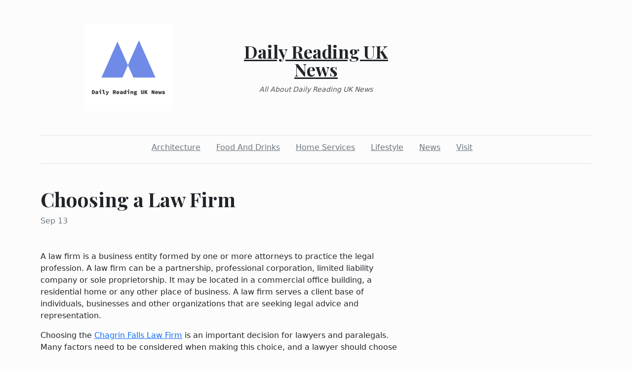

--- FILE ---
content_type: text/html; charset=utf-8
request_url: https://dailyreadinguknews.com/2023/09/13/choosing-a-law-firm
body_size: 6591
content:
<!DOCTYPE html><html><head><meta charset="UTF-8"><meta name="viewport" content="width=device-width, initial-scale=1.0"><meta http-equiv="X-UA-Compatible" content="ie=edge"><link rel="icon" href="data:,"><title>Choosing a Law Firm</title><link href="https://cdn.jsdelivr.net/npm/bootstrap@5.1.3/dist/css/bootstrap.min.css" rel="stylesheet" integrity="sha384-1BmE4kWBq78iYhFldvKuhfTAU6auU8tT94WrHftjDbrCEXSU1oBoqyl2QvZ6jIW3" crossorigin="anonymous"><link rel="stylesheet" href="/static/styles.css"></head><body class="d-flex flex-column min-vh-100"><div class="container"><header class="blog-header py-5"><div class="row flex-nowrap justify-content-between align-items-center"><div class="col"><div class="text-center d-none d-lg-block" style="display:none!important"><img class="logo-img" src="https://i.imgur.com/0jQhPLh.png" onload="this.parentNode.style.display = &quot;&quot;"></div></div><div class="col-4 text-center"><a class="blog-header-logo text-dark" href="/">Daily Reading UK News</a><em class="d-block pt-3 small tagline">All About Daily Reading UK News</em></div><div class="col"></div></div></header><div class="nav-scroller py-1 mb-2"><nav class="nav d-flex justify-content-center"><a class="p-2 me-3 link-secondary" href="/category/architecture">Architecture</a><a class="p-2 me-3 link-secondary" href="/category/food-and-drinks">Food And Drinks</a><a class="p-2 me-3 link-secondary" href="/category/home-services">Home Services</a><a class="p-2 me-3 link-secondary" href="/category/lifestyle">Lifestyle</a><a class="p-2 me-3 link-secondary" href="/category/news">News</a><a class="p-2 me-3 link-secondary" href="/category/visit">Visit</a></nav></div><div class="border-bottom"></div></div><main class="container mb-5"><div class="row"><div class="col-lg-8"><h1 class="pt-5">Choosing a Law Firm</h1><div class="mb-3 text-muted">Sep 13</div><img class="w-100 my-3" src="https://cdn.pixabay.com/photo/2017/02/12/14/00/justice-2060093_960_720.jpg" style="display:none" onload="this.style.display = &quot;&quot;"><div class="mt-5"><p>A law firm is a business entity formed by one or more attorneys to practice the legal profession. A law firm can be a partnership, professional corporation, limited liability company or sole proprietorship. It may be located in a commercial office building, a residential home or any other place of business. A law firm serves a client base of individuals, businesses and other organizations that are seeking legal advice and representation.</p>
<p>Choosing the <a href="https://robert-adelman-law.s3.amazonaws.com/robert-adelman-law/divorce-lawyer.html">Chagrin Falls Law Firm</a> is an important decision for lawyers and paralegals. Many factors need to be considered when making this choice, and a lawyer should choose a law firm with which he or she is comfortable and which offers the best potential for success. A law firm can offer a wide range of services, including corporate, real estate, family, intellectual property, and employment. The larger firms typically have several attorneys in each of these areas, while smaller law firms can focus on a more narrow area of the law.</p>
<p>Larger law firms, which are also referred to as BigLaw, can have hundreds of attorneys. These firms are often headquartered in major cities, such as New York or London, and operate internationally. These firms can be a great fit for lawyers looking to work with a broad spectrum of clients and to have the opportunity to be involved in high-profile cases. The smaller law firms, on the other hand, can be a better fit for lawyers who are more interested in working closely with small groups of clients and focusing on developing a strong practice.</p>
<p>As a lawyer or paralegal, it is essential to find a firm which treats its employees well and provides opportunities for career advancement. In addition, it is important to find a law firm that fits your personality and style of work. Ideally, you will be able to find a law firm that is willing to invest the time necessary to get to know you and to provide training and resources to help you achieve your goals in the legal profession.</p>
<p>Whether you are seeking a divorce lawyer or a business lawyer, it is important to find an attorney who can understand the intricacies of your case. A good attorney can help you resolve your case quickly and efficiently. A qualified attorney can also assist you in negotiating a fair settlement. A skilled attorney will be able to navigate the complex issues that arise in a high net worth divorce, such as valuing assets and debts, compensation, and taxation.</p>
<p>The experienced attorneys at Zimmet Law Group, P.C. have handled countless complex divorce cases. Contact us to schedule a consultation with one of our experienced lawyers today. During this confidential consultation, we can review your case and explain how we can help you move forward with confidence. We take pride in offering compassionate, individualized attention to every case we accept and look forward to helping you move your life forward. We also offer payment plans to meet your needs.</p>
<div class="ql-block" data-block-id="block-3d31f4c1-cbd6-4038-b55f-39766f1f0d07"><strong>Additional Resources:<br /></strong></div>
<div class="ql-block" data-block-id="block-72c917ff-41fc-4483-9473-89ec2aa880f6"><a class="ql-link" href="https://sites.google.com/view/robertadelmanlaw" target="_blank" rel="noopener noreferrer">https://sites.google.com/view/robertadelmanlaw</a></div>
<div class="ql-block" data-block-id="block-faaf7efe-e1e7-4f2d-9429-f2512112a87a"><a class="ql-link" href="https://robertadelmanlaw.blogspot.com/" target="_blank" rel="noopener noreferrer">https://robertadelmanlaw.blogspot.com</a></div>
<div class="ql-block" data-block-id="block-587c3ba7-9c51-4595-9020-28f3aa83517e"><a class="ql-link" href="https://robert-adelman-law.s3.amazonaws.com/robert-adelman-law/divorce-lawyer.html" target="_blank" rel="noopener noreferrer">https://robert-adelman-law.s3.amazonaws.com/robert-adelman-law/divorce-lawyer.html</a></div>
<div class="ql-block" data-block-id="block-b885081c-e758-4b17-abed-0d5b931f53aa"><a class="ql-link" href="https://telegra.ph/How-to-get-A-Criminal-Defense-Lawyer-With-8-Key-Questions-08-02" target="_blank" rel="noopener noreferrer">https://telegra.ph/How-to-get-A-Criminal-Defense-Lawyer-With-8-Key-Questions-08-02</a></div>
<div class="ql-block" data-block-id="block-d9655737-5331-4047-8bf6-1b0a91491d28"><a class="ql-link" href="https://rentry.co/837rq" target="_blank" rel="noopener noreferrer">https://rentry.co/837rq</a></div>
<div class="ql-block" data-block-id="block-6d94ebdc-86f6-4225-990b-9786ae86f1b7"><a class="ql-link" href="https://ctxt.io/2/AABQCq7SEw" target="_blank" rel="noopener noreferrer">https://ctxt.io/2/AABQCq7SEw</a></div>
<div class="ql-block" data-block-id="block-09d0d12a-5fa2-40c7-a53d-e17a0c0674c4"><a class="ql-link" href="https://pastelink.net/qodd8dby" target="_blank" rel="noopener noreferrer">https://pastelink.net/qodd8dby</a></div>
<div class="ql-block" data-block-id="block-832c8642-cc12-43a2-8a85-a606e4673d3b"><a class="ql-link" href="https://elevateducation.com/members/robertadelmanlaw636/activity/228187/" target="_blank" rel="noopener noreferrer">https://elevateducation.com/members/robertadelmanlaw636/activity/228187/</a></div>
<div class="ql-block" data-block-id="block-c701005e-5a85-4c74-9d9b-484f4c9c98d8"><a class="ql-link" href="https://coincoach.ca/members/robertadelmanlaw233/activity/1023160/" target="_blank" rel="noopener noreferrer">https://coincoach.ca/members/robertadelmanlaw233/activity/1023160/</a></div>
<div class="ql-block" data-block-id="block-5f08801f-77e8-4d8a-9f9a-8bf6a07afee6"><a class="ql-link" href="https://te.legra.ph/Typically-the-Lawyer-Business-Coach-Humor-Means-Health-Are-Lawyers-Legal-Eagles-Or-Legal-Beagles-08-02" target="_blank" rel="noopener noreferrer">https://te.legra.ph/Typically-the-Lawyer-Business-Coach-Humor-Means-Health-Are-Lawyers-Legal-Eagles-Or-Legal-Beagles-08-02</a></div>
<div class="ql-block" data-block-id="block-e212b593-a928-49c3-ba5c-8a76266f6287"><a class="ql-link" href="https://ppgmap.com/members/robertadelmanlaw839/activity/103160/" target="_blank" rel="noopener noreferrer">https://ppgmap.com/members/robertadelmanlaw839/activity/103160/</a></div>
<div class="ql-block" data-block-id="block-ba8b519d-b95d-4b50-8e4d-861157293ca8"><a class="ql-link" href="http://budtrader.com/arcade/members/robertadelmanlaw162/activity/3496376/" target="_blank" rel="noopener noreferrer">http://budtrader.com/arcade/members/robertadelmanlaw162/activity/3496376/</a></div>
<div class="ql-block" data-block-id="block-55087a79-6b4c-4152-a00f-af67289c3128"><a class="ql-link" href="http://b3.zcubes.com/v.aspx?mid=12071665" target="_blank" rel="noopener noreferrer">http://b3.zcubes.com/v.aspx?mid=12071665</a></div>
<div class="ql-block" data-block-id="block-243093ee-90b1-4ed2-b969-0fcba8d6cb2f"><a class="ql-link" href="https://ide.geeksforgeeks.org/tryit.php/bee3661d-0e35-4c72-897e-53621550083f" target="_blank" rel="noopener noreferrer">https://ide.geeksforgeeks.org/tryit.php/bee3661d-0e35-4c72-897e-53621550083f</a></div>
<div class="ql-block" data-block-id="block-98daf349-1578-4044-adbd-d30bdb66eb21"><a class="ql-link" href="http://talkingcomicbooks.com/activity/p/533574/" target="_blank" rel="noopener noreferrer">http://talkingcomicbooks.com/activity/p/533574/</a></div>
<div class="ql-block" data-block-id="block-3d37edf9-0caf-45d3-86f6-9b6cfcf94a72"><a class="ql-link" href="http://eng252.classroomcommons.org/blog/members/robertadelmanlaw333/activity/76055/" target="_blank" rel="noopener noreferrer">http://eng252.classroomcommons.org/blog/members/robertadelmanlaw333/activity/76055/</a></div>
<div class="ql-block" data-block-id="block-fc3542c5-e48d-4842-8fd2-0c4f1baed904"><a class="ql-link" href="https://ulohos.com/members/robertadelmanlaw937/activity/100424/" target="_blank" rel="noopener noreferrer">https://ulohos.com/members/robertadelmanlaw937/activity/100424/</a></div>
<div class="ql-block" data-block-id="block-9238906e-1309-431c-9538-72e72e7729bc"><a class="ql-link" href="http://nutris.net/members/robertadelmanlaw378/activity/374481/" target="_blank" rel="noopener noreferrer">http://nutris.net/members/robertadelmanlaw378/activity/374481/</a></div>
<div class="ql-block" data-block-id="block-132bffa8-c5f7-4b40-8200-28e8249aae32"><a class="ql-link" href="https://anotepad.com/notes/ditsijkj" target="_blank" rel="noopener noreferrer">https://anotepad.com/notes/ditsijkj</a></div>
<div class="ql-block" data-block-id="block-90487f95-ef70-4d07-9787-d73d0f0a1b5d"><a class="ql-link" href="https://backyardpoets.com/members/robertadelmanlaw932/activity/20138/" target="_blank" rel="noopener noreferrer">https://backyardpoets.com/members/robertadelmanlaw932/activity/20138/</a></div>
<div class="ql-block" data-block-id="block-bf1112d6-087e-4795-a9c2-5d4e3ae3b6b3"><a class="ql-link" href="https://canvas.instructure.com/eportfolios/2328890/Home/Legal_professionals__What_in_order_to_Look_For_When_you_are_Seeking_a_Lawyer" target="_blank" rel="noopener noreferrer">https://canvas.instructure.com/eportfolios/2328890/Home/Legal_professionals__What_in_order_to_Look_For_When_you_are_Seeking_a_Lawyer</a></div>
<div class="ql-block" data-block-id="block-6dada2b1-bf70-4457-a1e7-c48f63d8f9c3"><a class="ql-link" href="http://mrmilehy.club/mrmilehyclubgmail-com-or-512-910-7744-text-only-ugly-building-modifier-janitor-austin-texas-addie-allie-jack-golf-flyfishing/robertadelmanlaw442/activity/541256/" target="_blank" rel="noopener noreferrer">http://mrmilehy.club/mrmilehyclubgmail-com-or-512-910-7744-text-only-ugly-building-modifier-janitor-austin-texas-addie-allie-jack-golf-flyfishing/robertadelmanlaw442/activity/541256/</a></div>
<div class="ql-block" data-block-id="block-8a993df4-ac5b-4b5d-9246-a9933dcef8cf"><a class="ql-link" href="https://click4r.com/posts/g/11226106/" target="_blank" rel="noopener noreferrer">https://click4r.com/posts/g/11226106/</a></div>
<div class="ql-block" data-block-id="block-4429f22f-fe78-4b6b-8e01-3b236a2319d3"><a class="ql-link" href="https://etextpad.com/" target="_blank" rel="noopener noreferrer">https://etextpad.com/</a></div>
<div class="ql-block" data-block-id="block-b5a8b33e-0441-425e-906d-e2ee91a372b7"><a class="ql-link" href="https://livingwellcenters.org/members/robertadelmanlaw521/activity/354766/" target="_blank" rel="noopener noreferrer">https://livingwellcenters.org/members/robertadelmanlaw521/activity/354766/</a></div>
<div class="ql-block" data-block-id="block-b81e7f06-b836-4e45-895a-df35f8f35e0b"><a class="ql-link" href="https://lostmypet.ca/members/robertadelmanlaw557/activity/1039287/?q=%2Factivity%2Fp%2F1039287%2F" target="_blank" rel="noopener noreferrer">https://lostmypet.ca/members/robertadelmanlaw557/activity/1039287/?q=%2Factivity%2Fp%2F1039287%2F</a></div>
<div class="ql-block" data-block-id="block-e12db8dd-9bc9-4330-9428-008f7621ed1d"><a class="ql-link" href="https://investingfunda.com/activity/p/337484/" target="_blank" rel="noopener noreferrer">https://investingfunda.com/activity/p/337484/</a></div>
<div class="ql-block" data-block-id="block-5f9c6fa1-e370-44aa-8b74-388f25c7c1da"><a class="ql-link" href="https://herbert-connor.technetbloggers.de/what-a-workers-comp-attorney-is-able-to-do-for-you" target="_blank" rel="noopener noreferrer">https://herbert-connor.technetbloggers.de/what-a-workers-comp-attorney-is-able-to-do-for-you</a></div>
<div class="ql-block" data-block-id="block-2cbac298-f8c8-4004-9180-5a6a4835d3f0"><a class="ql-link" href="https://www.meetingwithpia.org/members/robertadelmanlaw782/activity/823313/" target="_blank" rel="noopener noreferrer">https://www.meetingwithpia.org/members/robertadelmanlaw782/activity/823313/</a></div>
<div class="ql-block" data-block-id="block-b6d99e75-a2d2-4f25-ba29-a39dabfc136c"><a class="ql-link" href="https://robertadelmanlaw977.bloggersdelight.dk/2023/08/02/wage-for-different-lawyer/" target="_blank" rel="noopener noreferrer">https://robertadelmanlaw977.bloggersdelight.dk/2023/08/02/wage-for-different-lawyer/</a></div>
<div class="ql-block" data-block-id="block-d10f55ed-99a6-46d4-82c3-317674423c2d"><a class="ql-link" href="https://alstrup-crowell.blogbright.net/how-to-locate-the-best-automobile-accident-lawyer" target="_blank" rel="noopener noreferrer">https://alstrup-crowell.blogbright.net/how-to-locate-the-best-automobile-accident-lawyer</a></div>
<div class="ql-block" data-block-id="block-d1cffc2e-a1a3-414e-8b0f-d5eb4b79836f"><a class="ql-link" href="https://diigo.com/0tenez" target="_blank" rel="noopener noreferrer">https://diigo.com/0tenez</a></div>
<div class="ql-block" data-block-id="block-45112dfb-e334-4dd5-a924-941f95eb98a7"><a class="ql-link" href="http://www.med.alexu.edu.eg/ssc/members/robertadelmanlaw871/activity/1680425/" target="_blank" rel="noopener noreferrer">http://www.med.alexu.edu.eg/ssc/members/robertadelmanlaw871/activity/1680425/</a></div>
<div class="ql-block" data-block-id="block-6b2ece60-cb0d-4639-a80b-561b0a02eb04"><a class="ql-link" href="https://nixonhutchiso.livejournal.com/profile" target="_blank" rel="noopener noreferrer">https://nixonhutchiso.livejournal.com/profile</a></div>
<div class="ql-block" data-block-id="block-b637727a-8a90-4518-9ec3-c7c9ec2ca4c6"><a class="ql-link" href="https://fnote.me/notes/kD056A" target="_blank" rel="noopener noreferrer">https://fnote.me/notes/kD056A</a></div>
<div class="ql-block" data-block-id="block-77067f11-aeeb-4a0d-948e-4f50c0bdd327"><a class="ql-link" href="https://squareblogs.net/robertadelmanlaw934/tips-on-how-to-chose-and-hire-a-divorce-legal-professional-who-will-be-right" target="_blank" rel="noopener noreferrer">https://squareblogs.net/robertadelmanlaw934/tips-on-how-to-chose-and-hire-a-divorce-legal-professional-who-will-be-right</a></div>
<div class="ql-block" data-block-id="block-06fa3457-2f93-40e9-a83d-a683bff14a27"><a class="ql-link" href="https://postheaven.net/robertadelmanlaw826/the-need-for-an-entertainment-attorney-in-film-production" target="_blank" rel="noopener noreferrer">https://postheaven.net/robertadelmanlaw826/the-need-for-an-entertainment-attorney-in-film-production</a></div>
<div class="ql-block" data-block-id="block-8aa13e18-d2d9-43ad-8ba4-b4a0ee8227b2"><a class="ql-link" href="https://writeablog.net/robertadelmanlaw296/easy-tips-for-locating-a-lawyer" target="_blank" rel="noopener noreferrer">https://writeablog.net/robertadelmanlaw296/easy-tips-for-locating-a-lawyer</a></div>
<div class="ql-block" data-block-id="block-a2f871f8-bc2a-40c3-bdc8-d6b04eeedd98"><a class="ql-link" href="https://telegra.ph/Wage-for-Different-Lawyer-08-02" target="_blank" rel="noopener noreferrer">https://telegra.ph/Wage-for-Different-Lawyer-08-02</a></div>
<div class="ql-block" data-block-id="block-28084890-6188-4359-8590-cadef59a72da"><a class="ql-link" href="https://te.legra.ph/The-advantages-of-An-Entertainment-Lawyer-In-Film-Production-08-02" target="_blank" rel="noopener noreferrer">https://te.legra.ph/The-advantages-of-An-Entertainment-Lawyer-In-Film-Production-08-02</a></div>
<div class="ql-block" data-block-id="block-3737e69f-94ee-4d1d-b22c-f83afe99edf2"><a class="ql-link" href="https://rentry.co/79rgd" target="_blank" rel="noopener noreferrer">https://rentry.co/79rgd</a></div>
<div class="ql-block" data-block-id="block-a2c2a178-ec12-44c3-ae31-21eadf39a860"><a class="ql-link" href="https://ctxt.io/2/AABQDBBeEA" target="_blank" rel="noopener noreferrer">https://ctxt.io/2/AABQDBBeEA</a></div>
<div class="ql-block" data-block-id="block-f08880ed-5581-433c-8f56-037f07ab385c"><a class="ql-link" href="https://ide.geeksforgeeks.org/tryit.php/dbe2691c-9e9a-4499-826b-99597f151778" target="_blank" rel="noopener noreferrer">https://ide.geeksforgeeks.org/tryit.php/dbe2691c-9e9a-4499-826b-99597f151778</a></div>
<div class="ql-block" data-block-id="block-a8803d6f-f152-4917-8e09-0147131be953"><a class="ql-link" href="https://anotepad.com/notes/7hiqbi8g" target="_blank" rel="noopener noreferrer">https://anotepad.com/notes/7hiqbi8g</a></div>
<div class="ql-block" data-block-id="block-1086b22e-cf2b-4310-a726-368e1446ae87"><a class="ql-link" href="https://pastelink.net/yq1ovej9" target="_blank" rel="noopener noreferrer">https://pastelink.net/yq1ovej9</a></div>
<div class="ql-block" data-block-id="block-0943ac7a-f413-4de6-aefd-049c2f3ac12d"><a class="ql-link" href="https://etextpad.com/" target="_blank" rel="noopener noreferrer">https://etextpad.com/</a></div>
<div class="ql-block" data-block-id="block-6859f840-ea1d-43da-868b-8e3e811e511a"><a class="ql-link" href="https://click4r.com/posts/g/11226095/" target="_blank" rel="noopener noreferrer">https://click4r.com/posts/g/11226095/</a></div>
<div class="ql-block" data-block-id="block-efce8321-1160-46f2-b629-69427b01b375"><a class="ql-link" href="http://b3.zcubes.com/v.aspx?mid=12071663" target="_blank" rel="noopener noreferrer">http://b3.zcubes.com/v.aspx?mid=12071663</a></div>
<div class="ql-block" data-block-id="block-c8ec7dda-847a-4391-80eb-4ed02033eba9"><a class="ql-link" href="https://diigo.com/0teneo" target="_blank" rel="noopener noreferrer">https://diigo.com/0teneo</a></div>
<div class="ql-block" data-block-id="block-20b01fee-acaf-4013-84b2-48303c6b9e41"><a class="ql-link" href="https://canvas.instructure.com/eportfolios/2328890/Home/Techniques_to_Prepare_For_Your_own_Meeting_With_an_Automobile_Crash_Lawyer" target="_blank" rel="noopener noreferrer">https://canvas.instructure.com/eportfolios/2328890/Home/Techniques_to_Prepare_For_Your_own_Meeting_With_an_Automobile_Crash_Lawyer</a></div>
<div class="ql-block" data-block-id="block-cd9dbba1-5125-4cd7-85c8-da3c0575abd8"><a class="ql-link" href="https://herbert-connor.technetbloggers.de/quick-tips-for-finding-a-lawyer-1690949769" target="_blank" rel="noopener noreferrer">https://herbert-connor.technetbloggers.de/quick-tips-for-finding-a-lawyer-1690949769</a></div>
<div class="ql-block" data-block-id="block-b683ab56-2116-4c8f-b4de-b8c7d34e989d"><a class="ql-link" href="https://alstrup-crowell.blogbright.net/workmans-compensation-lawyer-find-a-quality-attorney-with-regard-to-your-case" target="_blank" rel="noopener noreferrer">https://alstrup-crowell.blogbright.net/workmans-compensation-lawyer-find-a-quality-attorney-with-regard-to-your-case</a></div>
<div class="ql-block" data-block-id="block-ae3dd1b3-5657-4c5b-b9dc-238286435d16"><a class="ql-link" href="https://robertadelmanlaw977.bloggersdelight.dk/2023/08/02/legal-professionals-what-in-order-to-look-for-for-all-those-seeking-a-lawyer/" target="_blank" rel="noopener noreferrer">https://robertadelmanlaw977.bloggersdelight.dk/2023/08/02/legal-professionals-what-in-order-to-look-for-for-all-those-seeking-a-lawyer/</a></div>
<div class="ql-block" data-block-id="block-075308ee-b17e-4767-91b9-0935e6a281a6"><a class="ql-link" href="https://whitneyvang73.livejournal.com/profile" target="_blank" rel="noopener noreferrer">https://whitneyvang73.livejournal.com/profile</a></div>
<div class="ql-block" data-block-id="block-755dbe29-f0e6-4121-9d96-00242d72e2f8"><a class="ql-link" href="https://fnote.me/notes/Z6qp7Q" target="_blank" rel="noopener noreferrer">https://fnote.me/notes/Z6qp7Q</a></div>
<div class="ql-block" data-block-id="block-91752d7d-7372-47ac-8bae-2fb03aa62de3"><a class="ql-link" href="https://squareblogs.net/robertadelmanlaw934/the-particular-lawyer-business-instructor-humor-means-wellness-are-lawyers" target="_blank" rel="noopener noreferrer">https://squareblogs.net/robertadelmanlaw934/the-particular-lawyer-business-instructor-humor-means-wellness-are-lawyers</a></div>
<div class="ql-block" data-block-id="block-b875686c-7b67-4462-9842-cd34152b0655"><a class="ql-link" href="https://postheaven.net/robertadelmanlaw826/how-to-chose-and-retain-the-services-of-a-divorce-legal-professional-who-is" target="_blank" rel="noopener noreferrer">https://postheaven.net/robertadelmanlaw826/how-to-chose-and-retain-the-services-of-a-divorce-legal-professional-who-is</a></div>
<div class="ql-block" data-block-id="block-fa0e9553-760c-4cd8-b9ef-52edfb6bd5f7"><a class="ql-link" href="https://writeablog.net/robertadelmanlaw296/so-that-your-business-has-some-sort-of-legal-problem-8-useful-suggestions" target="_blank" rel="noopener noreferrer">https://writeablog.net/robertadelmanlaw296/so-that-your-business-has-some-sort-of-legal-problem-8-useful-suggestions</a></div>
<div class="ql-block" data-block-id="block-fa0e9553-760c-4cd8-b9ef-52edfb6bd5f7"> </div>
<div class="ql-block" data-block-id="block-fa0e9553-760c-4cd8-b9ef-52edfb6bd5f7"><iframe style="border:0" src="https://www.google.com/maps/embed?pb=!1m14!1m8!1m3!1d11965.405726140345!2d-81.3942835!3d41.4315956!3m2!1i1024!2i768!4f13.1!3m3!1m2!1s0x8830fb126bfd669f%3A0x423e30a51ceb87a3!2sRobert%20Adelman%20Law!5e0!3m2!1sen!2sus!4v1690914418131!5m2!1sen!2sus" width="600" height="450" allowfullscreen="allowfullscreen" loading="lazy"></iframe></div>
<div class="ql-block" data-block-id="block-fa0e9553-760c-4cd8-b9ef-52edfb6bd5f7"> </div>
<div class="ql-block" data-block-id="block-fa0e9553-760c-4cd8-b9ef-52edfb6bd5f7">
<div class="ql-block" data-block-id="block-140f6cb9-acd7-4c5f-93b4-1f42ef13bb64">Robert Adelman Law</div>
<div class="ql-block" data-block-id="block-e5f6810a-5256-4694-93ba-4b39af0bd2f3">49 W Orange St</div>
<div class="ql-block" data-block-id="block-67b70355-86ae-441a-b9a0-5a1451a2ac61">Chagrin Falls, OH 44022</div>
<div class="ql-block" data-block-id="block-b5446adb-e095-4e71-9b6d-965d5d1c7685">(440) 589-6900</div>
</div></div></div></div></main><footer class="container-fluid px-5 blog-footer d-flex justify-content-between mt-auto"><div>© dailyreadinguknews.com</div><div><a class="me-3" href="/privacy-policy">Privacy Policy</a><a class="me-3" href="/terms-of-use">Terms of Service</a><a class="me-3" href="https://forms.office.com/r/UeGxjWtzty">DMCA Notice</a></div></footer><script src="https://cdn.jsdelivr.net/npm/bootstrap@5.1.3/dist/js/bootstrap.min.js" integrity="sha384-QJHtvGhmr9XOIpI6YVutG+2QOK9T+ZnN4kzFN1RtK3zEFEIsxhlmWl5/YESvpZ13" crossorigin="anonymous"></script><script defer src="https://static.cloudflareinsights.com/beacon.min.js/vcd15cbe7772f49c399c6a5babf22c1241717689176015" integrity="sha512-ZpsOmlRQV6y907TI0dKBHq9Md29nnaEIPlkf84rnaERnq6zvWvPUqr2ft8M1aS28oN72PdrCzSjY4U6VaAw1EQ==" data-cf-beacon='{"version":"2024.11.0","token":"f376b16bf41340a2b040c6b39b901039","r":1,"server_timing":{"name":{"cfCacheStatus":true,"cfEdge":true,"cfExtPri":true,"cfL4":true,"cfOrigin":true,"cfSpeedBrain":true},"location_startswith":null}}' crossorigin="anonymous"></script>
</body></html>

--- FILE ---
content_type: text/css; charset=UTF-8
request_url: https://dailyreadinguknews.com/static/styles.css
body_size: 557
content:
@import url("https://fonts.googleapis.com/css?family=Playfair+Display:700,900&display=swap");
body {
  background: #fcfcfc;
  height: 100vh;
}

.blog-header {
  line-height: 1;
  border-bottom: 1px solid #e5e5e5;
  display: block;
}
.blog-header .tagline {
  color: #4e5357;
}

.blog-header-logo {
  font-family: "Playfair Display", Georgia, "Times New Roman", serif;
  font-size: 2.25rem;
}

.blog-header-logo:hover {
  text-decoration: none;
}

.logo-img {
  width: 50%;
  height: auto;
}

h1,
h2,
h3,
h4,
h5,
h6 {
  font-family: "Playfair Display", Georgia, "Times New Roman", serif;
}

.display-4 {
  font-size: 2.5rem;
}

@media (min-width: 768px) {
  .display-4 {
    font-size: 3rem;
  }
}
.nav-scroller .nav {
  display: flex;
  white-space: nowrap;
}

.nav-scroller .nav-link {
  padding-top: 0.75rem;
  padding-bottom: 0.75rem;
  font-size: 0.875rem;
}

.card-img-right {
  height: 100%;
  border-radius: 0 3px 3px 0;
}

.flex-auto {
  flex: 0 0 auto;
}

@media (min-width: 768px) {
  .post-card-height {
    height: 270px;
  }
}
/* Pagination */
.blog-pagination {
  margin-bottom: 4rem;
}

.blog-pagination > .btn {
  border-radius: 2rem;
}

/*
  * Blog posts
  */
.blog-post {
  margin-bottom: 4rem;
}

.blog-post-title {
  margin-bottom: 0.25rem;
  font-size: 2.5rem;
}

.blog-post-meta {
  margin-bottom: 1.25rem;
  color: #727272;
}

/*
  * Footer
  */
.blog-footer {
  padding: 1.5rem 0;
  color: #727272;
  text-align: center;
  background-color: #f9f9f9;
  border-top: 0.05rem solid #e5e5e5;
}

.blog-footer p:last-child {
  margin-bottom: 0;
}

.post-card .category-link {
  text-decoration: none;
  color: inherit;
}
.post-card .post-title {
  font-size: 1.2rem;
  word-wrap: break-word;
  overflow: hidden;
  height: 2.8em;
  line-height: 1.4em;
}
.post-card .post-title a {
  color: initial;
}
.post-card .post-lede {
  word-wrap: break-word;
  overflow: hidden;
  max-height: 4.2em;
  line-height: 1.4em;
}

.thumbnail-wrapper {
  display: block;
  overflow: hidden;
  position: relative;
  text-align: center;
  height: 100%;
  width: 100%;
}
.thumbnail-wrapper .thumbnail {
  bottom: 0;
  left: 0;
  margin: auto;
  max-height: 100%;
  max-width: 100%;
  position: absolute;
  right: 0;
  top: 0;
}
.thumbnail-wrapper .fill-v {
  height: 100%;
}
.thumbnail-wrapper .fill-h {
  width: 100%;
}

.category-heading a {
  color: inherit;
  text-decoration: none;
}

@media (min-width: 768px) {
  .bd-placeholder-img-lg {
    font-size: 3.5rem;
  }
}

/*# sourceMappingURL=styles.css.map */
